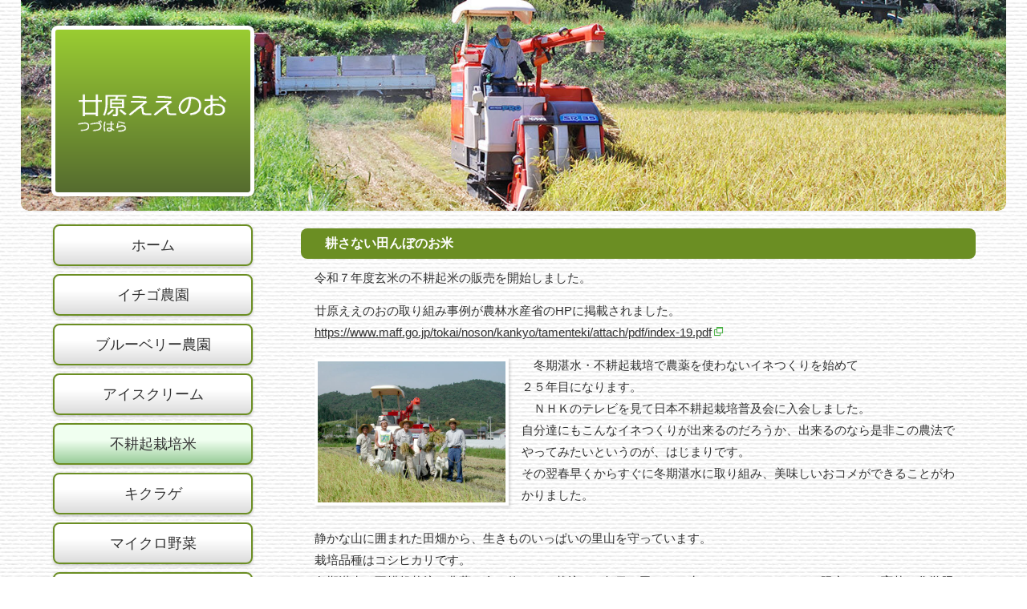

--- FILE ---
content_type: text/html
request_url: https://tuduhara.com/okome/
body_size: 14453
content:
<!DOCTYPE html>
<html lang="ja">
<head>
<meta charset="UTF-8">
<meta http-equiv="X-UA-Compatible" content="IE=edge">
<title>廿原(つづはら)ええのお【耕さない田んぼのお米】</title>
<meta name="viewport" content="width=device-width, initial-scale=1">
<meta name="description" content="都市化が進んでいる周辺地域では味わう事ができない、農村らしさが残る里山の景観と環境を次の世代に引き継ぐことができるようにと頑張っています。　生産者の顔が見える、地産地消型農業を目指して　低農薬、減化学肥料による安全で安心な農産物にこだわっております。">
<meta name="keywords" content="岐阜県,多治見市,つづはら,廿原,ええのお,ブルーベリー 観光農園,いちご 観光農園,新嘗祭 献上米,不耕起栽培,耕さない田んぼ,無農薬 お米">
<link rel="stylesheet" href="../css/style.css">
<link rel="stylesheet" href="../css/magnific-popup.css">
<script src="https://ajax.googleapis.com/ajax/libs/jquery/1.9.1/jquery.min.js"></script>
<script type="text/javascript" src="../js/openclose.js"></script>
<script type="text/javascript" src="../js/jquery.magnific-popup.js"></script>
<script type="text/javascript" >
$(document).ready(function() {
	$('.popup-gallery').magnificPopup({
		delegate: 'a',
		type: 'image',
		tLoading: 'Loading image #%curr%...',
		mainClass: 'mfp-img-mobile',
		gallery: {
			enabled: true,
			navigateByImgClick: true,
			preload: [0,1] // Will preload 0 - before current, and 1 after the current image
		},
		image: {
			tError: '<a href="%url%">The image #%curr%</a> could not be loaded.',
			titleSrc: function(item) {
				return item.el.attr('title') + '<small>by Marsel Van Oosten</small>';
			}
		}
	});
});
</script>

<!--[if lt IE 9]>
<script src="https://oss.maxcdn.com/html5shiv/3.7.2/html5shiv.min.js"></script>
<script src="https://oss.maxcdn.com/respond/1.4.2/respond.min.js"></script>
<![endif]-->
</head>

<body id="top">

<!--スライドショー-->
<aside id="mainimg">
<div>
<img src="data/top.jpg" alt="耕さない田んぼのお米" id="slide0">
</div>
</aside>

<div id="container">

<!--小さな端末用（800px以下端末）ロゴ-->
<h1 id="logo-s"><a href="../"><img src="../images/logo.png" alt="廿原ええのお"></a></h1>
<!--（小さな端末用800px以下端末）メニュー-->
<nav id="menubar-s">
<ul>
<li><a href="../" >ホーム</a></li>
<li><a href="../strawberry/" >イチゴ農園</a></li>
<li><a href="../blueberry/" >ブルーベリー農園</a></li>
<li><a href="../ice-cream/" >アイスクリーム</a></li>
<li><a href="../okome/" class=koko>不耕起栽培米</a></li>
<li><a href="../kikurage/" >キクラゲ</a></li>
<li><a href="../micro/" >マイクロ野菜</a></li>
<li><a href="../company/" >会社案内</a></li>
<li><a href="../link/" >リンク</a></li>
<li><a href="../access/" >アクセス</a></li>

</ul>
</nav>

<div id="contents">

<div id="main">

<h2>耕さない田んぼのお米</h2>
<p>
令和７年度玄米の不耕起米の販売を開始しました。<br></p>
<p>
廿原ええのおの取り組み事例が農林水産省のHPに掲載されました。<br><a href="https://www.maff.go.jp/tokai/noson/kankyo/tamenteki/attach/pdf/index-19.pdf" target="_blank">https://www.maff.go.jp/tokai/noson/kankyo/tamenteki/attach/pdf/index-19.pdf</a></p>
<p class="popup-gallery clear">
<box class="c fl w30p"><a href="./data/3-0.jpg?219" title=""><img src="./data/3-0.jpg?219" class="frame"></a><br><span class="mini1"></span>
</box>
　冬期湛水・不耕起栽培で農薬を使わないイネつくりを始めて<br>２５年目になります。<br>　ＮＨＫのテレビを見て日本不耕起栽培普及会に入会しました。<br>自分達にもこんなイネつくりが出来るのだろうか、出来るのなら是非この農法でやってみたいというのが、はじまりです。<br>その翌春早くからすぐに冬期湛水に取り組み、美味しいおコメができることがわかりました。<br><br>静かな山に囲まれた田畑から、生きものいっぱいの里山を守っています。<br>栽培品種はコシヒカリです。<br>冬期湛水・不耕起栽培で農薬を全く使わない栽培２５年目の田んぼの生きものトラストは20口限定です。育苗で化学肥料少量使用。</p>
<h3>一年中水を張る、耕さない田んぼのイネつくり</h3>
<p class="popup-gallery clear">
<box class="c fr w30p"><a href="./data/4-0.jpg?219" title="一年中水を張る、耕さない田んぼのイネつくり"><img src="./data/4-0.jpg?219" class="frame"></a><br><span class="mini1"></span>
</box>
　故郷の山や川、広々とした田畑は、自然豊かな環境の象徴です。その一角を担う田んぼで、肥料や農薬を一切使わないイネつくりで収穫されたお米が、「耕さない田んぼのお米」です。<br>　自然界には、土を反転した場所はありません。道端や野原や山には、天地返しした場所は無いのです。地球上の植物は、その硬い大地に根を張り、子孫繁栄しています。もちろん、稲もその仲間です。<br>　このイネつくりでは、田んぼを耕すことなく、切り株と切り株の間に大人の苗(成苗)を植えます。<br>　苗は、頑張って、頑張って、硬い土に根を張りながら生長し、その間に体が野生化します。野生化した稲は病害に強くなるため、農薬(殺菌剤)が不要になります。<br>　この田んぼでは、田面に敷き詰められた切りワラが水中分解され、それを栄養源に植物プランクトンが大発生します。その中の大型のソウ類、サヤミドロを中心とした光合成活動は、田んぼの水を滝つぼの水のように大量の酸素を含んだ水に変え、多くの生きものが生息可能な楽園に変貌させます。<br>　楽園化した田んぼでは、土の中や水の中や畦まわりが多様な生きものでいっぱいになります。<br>　もちろん、稲に害を与える虫もいますが、その虫を餌にする虫や他の生きものも生息する豊かな生態系が、虫害を最小限にするため、農薬(殺虫剤)が不要になります。<br>　また、田んぼに生息する多様な生きものの中にイトミミズがいます。耕さない田んぼでは、1反(1千m)に1千万~2千万匹も生息しています。<br>　彼らは、昼夜を問わず、ワラや微生物を土と一緒に体内に取り込み、そして、排泄します。その大量の排泄物がいわゆるトロトロ層になります。<br>　そのトロトロ層は雑草種子を覆い、日光を遮り、発芽を抑制するので、農薬(除草剤)が不要になります。<br>　更に、稲はトロトロ層に含まれる養分を糧にして生長するため、化学肥料どころか有機肥料さえも不要になります。<br>　このような自然の営みの中で栽培される稲から収穫したお米は、栽培年数を重ねる度に美味しくなります。自然の恵がいっぱいのこのお米を、たっぷりとご賞味ください。<br>　自然の仕組みを利用した、この「耕さない田んぼのイネつくり」は、自然豊かな環境の象徴の一つである「田んぼ」とその田んぼに息づく「多様な生きもたち」を未来につなぐ手段の一つと確信しています。<div class=r>日本不耕起栽培普及会</div><br></p>
<h2>令和７年度産　生き物いっぱいの田んぼの履歴</h2>
<p class="popup-gallery clear">
<box class="c  w100p"><a href="./data/5-1.jpg?219" title="令和７年度産　生き物いっぱいの田んぼの履歴"><img src="./data/5-1.jpg?219" class="frame"></a><br><span class="mini1"></span>
</box>
</p>
<h3>令和７年１１月</h3>
<p class="popup-gallery clear">
<box class="c  w100p"><a href="./data/24-0.jpg?219" title="令和７年１１月"><img src="./data/24-0.jpg?219" class="frame"></a><br><span class="mini1"></span>
</box>
冬季湛水前に微生物のエサとしてコヌカを散布しました。</p>
<h3>令和７年２月</h3>
<p class="popup-gallery clear">
<box class="c  w100p"><a href="./data/22-1.jpg?219" title="令和７年２月"><img src="./data/22-1.jpg?219" class="frame"></a><br><span class="mini1"></span>
</box>
不耕起田では寒い時期にヤマアカガエルが田んぼの隅で産卵して親は再度冬眠します。</p>
<h3>令和７年３月１８日</h3>
<p class="popup-gallery clear">
<box class="c fl w40p"><a href="./data/8-0.jpg?219" title="令和７年３月１８日"><img src="./data/8-0.jpg?219" class="frame"></a><br><span class="mini1"></span>
</box>
<box class="c fl w40p"><a href="./data/8-1.jpg?219" title="令和７年３月１８日"><img src="./data/8-1.jpg?219" class="frame"></a><br><span class="mini1"></span>
</box>
種まき</p>
<h3>令和７年４月１１日　</h3>
<p class="popup-gallery clear">
<box class="c  w100p"><a href="./data/21-0.jpg?219" title="令和７年４月１１日　"><img src="./data/21-0.jpg?219" class="frame"></a><br><span class="mini1"></span>
</box>
発芽した苗</p>
<h3>令和７年１１月</h3>
<p>
田植え前の苗</p>
<h3> 令和７年５月１１日</h3>
<p>
田植え開始　前年の植え株の間に植え付けます。</p>
<h3>令和７年７月１５日</h3>
<p class="popup-gallery clear">
<box class="c  w100p"><a href="./data/12-0.jpg?219" title="令和７年７月１５日"><img src="./data/12-0.jpg?219" class="frame"></a><br><span class="mini1"></span>
</box>
生物多様水田の浮草、慣行田の様子<br></p>
<h3>令和７年８月１５日</h3>
<p>
刈り取り直前の田んぼの状態</p>
<h3>令和７年９月３日</h3>
<p class="popup-gallery clear">
<box class="c  w100p"><a href="./data/14-0.jpg?219" title="令和７年９月３日"><img src="./data/14-0.jpg?219" class="frame"></a><br><span class="mini1"></span>
</box>
刈り取り作業</p>
<h3>令和７年１０月</h3>
<p class="popup-gallery clear">
<box class="c fl w30p"><a href="./data/15-0.jpg?219" title="令和７年１０月"><img src="./data/15-0.jpg?219" class="frame"></a><br><span class="mini1"></span>
</box>
不耕起栽培を始めて２５回目の米が出来上がりました。</p>
<h2>お試し購入</h2>
<p>
<center>※１袋（玄米4.5ｋｇ）　５，０００円（税込み・送料別途）<br></center><br><a href="./order/" onclick="window.open(this.href, 'mywindow6', 'width=600, height=600, menubar=no, toolbar=no, scrollbars=yes'); return false;" class=entbtn>お申し込みはこちら <img src=../images/link-green.png></a></p>
<p>
※ご入金を確認してから精米、袋詰めしますので、発送するまで２～３日かかります。<br>※120サイズの配送用箱に３袋まで同梱可能です。<table class=ta1><tr><th>荷物数</th><th>サイズ</th><th>３辺の計</th><th>重量</th></tr><tr align="center"><td>１袋</td><td>８０サイズ</td><td>80cm</td><td>５kg以内</td></tr><tr align="center"><td>２袋</td><td>１００サイズ</td><td>80cm</td><td>１０kg以内</td></tr><tr align="center"><td>３袋</td><td>１２０サイズ</td><td>100cm</td><td>１５kg以内</td></tr></table></p>
<p>
※お申込後に送料を含めた料金をご連絡いたします。2021/10/25から適用。<table class=ta1><tr><th>お届け先</th><th nowrap>80サイズ</th><th nowrap>100サイズ</th><th nowrap>120サイズ</th></tr><tr align="right"><td align="left">北海道</td><td>1,600円</td><td>1,850円</td><td>2,050円</td></tr><tr align="right"><td align="left">沖縄</td><td>1,810円</td><td >2,400円</td><td>3,000円</td></tr><tr align="right"><td align="left">青森、秋田、岩手、九州</td><td>1,050円</td><td>1,300円</td><td>1,500円</td></tr><tr align="right"><td align="left">宮城、山形、福島、岡山、広島、山口、四国、鳥取、島根</td><td>950円</td><td>1,200円</td><td>1,400円</td></tr><tr align="right"><td align="left">その他の地域</td><td align="right">850円</td><td>1,100円</td><td>1,300円</td></tr></table></p>


</div>
<!--/main-->

<div id="sub">

<!--大きな端末用（801px以上端末）ロゴ-->
<h1 id="logo"><a href="../"><img src="../images/logo.png" alt="廿原ええのお"></a></h1>
<!--大きな端末用（801px以上端末）メニュー-->
<nav id="menubar">
<ul class="mb30">
<li><a href="../" >ホーム</a></li>
<li><a href="../strawberry/" >イチゴ農園</a></li>
<li><a href="../blueberry/" >ブルーベリー農園</a></li>
<li><a href="../ice-cream/" >アイスクリーム</a></li>
<li><a href="../okome/" class=koko>不耕起栽培米</a></li>
<li><a href="../kikurage/" >キクラゲ</a></li>
<li><a href="../micro/" >マイクロ野菜</a></li>
<li><a href="../company/" >会社案内</a></li>
<li><a href="../link/" >リンク</a></li>
<li><a href="../access/" >アクセス</a></li>

</ul>
</nav>

<div class="box1">
<section>
<div class=c>
<a href="https://twitter.com/tuduhara"><img src="../images/icon_twitter.png" alt="Twitter"></a>
<a href="https://www.instagram.com/tudu.hara/"><img src="../images/icon_instagram.png" alt="Instagram"></a>
</div>
</section>
</div>
<!--/box1-->
</div>
<!--/sub-->

<!--移動するアニメーション画像-->
<img src="../images/pagetop.png" alt="ええのお坊や" id="animation1">
<p id="pagetop"><a href="#"><img src="../images/pagetop.png" alt="ページの上部へ"></a></p>

</div>
<!--/contents-->

<footer>

<small>Copyright&copy; <a href="../"> 2008 (有)廿原ええのお</a> All Rights Reserved.</small>
<span class="pr"><a href="http://template-party.com/" target="_blank">《Web Design:Template-Party》</a></span>
</footer>

</div>
<!--/container-->

<!--小さな端末用（800px以下端末）更新情報-->
<script type="text/javascript">
if (OCwindowWidth() <= 800) {
	open_close("newinfo_hdr", "newinfo");
}
</script>

<!--メニューの３本バー-->
<div id="menubar_hdr" class="close"><span></span><span></span><span></span></div>
<!--メニューの開閉処理条件設定　800px以下-->
<script type="text/javascript">
if (OCwindowWidth() <= 800) {
	open_close("menubar_hdr", "menubar-s");
}
</script>
</body>
</html>


--- FILE ---
content_type: text/css
request_url: https://tuduhara.com/css/style.css
body_size: 25583
content:
@charset "utf-8";

/*全端末（PC・タブレット・スマホ）共通設定
------------------------------------------------------------------------------------------------------------------------------------------------------*/

/*全体の設定
---------------------------------------------------------------------------*/
body {
	margin: 0px;
	padding: 0px;
	color: #333;	/*全体の文字色*/
	font-family: "ヒラギノ丸ゴ Pro", "Hiragino Maru Gothic Pro","ヒラギノ角ゴ Pro", "Hiragino Kaku Gothic Pro", "メイリオ", Meiryo, Osaka, "ＭＳ Ｐゴシック", "MS PGothic", sans-serif;	/*フォント種類*/
	font-size: 15px;	/*文字サイズ*/
	line-height: 1.8;		/*行間*/
	background: #fff url(../images/bg.jpg);	/*背景色と背景壁紙*/
	-webkit-text-size-adjust: none;
	overflow-x: hidden;
}
h1,h2,h3,h4,h5,p,ul,ol,li,dl,dt,dd,form,figure,form {margin: 0px;padding: 0px;font-size: 100%;}
ul {list-style-type: none;}
ol {padding-left: 65px;}
img {border: none;max-width: 100%;height: auto;vertical-align: middle;}
table {border-collapse:collapse;font-size: 100%;border-spacing: 0;}
iframe {width: 100%;}

/*リンク（全般）設定
---------------------------------------------------------------------------*/
a {
	color: #333;	/*リンクテキストの色*/
}
a:hover {
	color: darkred;			/*マウスオン時の文字色#00ac28*/
	text-decoration: none;	/*マウスオン時に下線を消す設定。残したいならこの１行削除。*/
}

a[target="_blank"] {
	background:transparent url(../images/link-green.png) center right no-repeat;
	padding:3px 15px 0 0;
}

.title{
	font-size: 26px;;
}
/*mainimg
---------------------------------------------------------------------------*/
/*画像ブロック*/
#mainimg {
	width: 96%;	/*画像がブラウザ幅一杯にならないように設定*/
	margin-left: 2%;
	position: absolute;
}
#mainimg div {
	position: relative;
	max-width: 1400px;	/*画像の最大幅の指定*/
	margin: 0 auto;
	border-radius: 0px 0px 10px 10px;	/*角丸のサイズ。左上、右上、右下、左下200。*/
}
#mainimg img {
	position: relative;width: 100%;height: auto;
	border-radius: 0px 0px 10px 10px;	/*角丸のサイズ。左上、右上、右下、左下。*/
}


/*コンテナー
---------------------------------------------------------------------------*/
#container {
	max-width: 1400px;	/*最大幅*/
	margin: 0 auto;
}

/*コンテンツ（左右ブロックを囲むボックス）
---------------------------------------------------------------------------*/
#contents {
	padding: 2.5% 5% 0;	/*5% 8% 0*/
	position: relative;
	z-index: 10;
	top: 0px;
	overflow: hidden;
}

/*メインコンテンツ
---------------------------------------------------------------------------*/
#main {
	float: right;	/*右側に回り込み*/
	width: 73%;		/*幅*/
	overflow: hidden;
	padding-top: 22%;	/*10%コンテンツ上にあける余白*/
}
/*トップページのmain*/
/*#top*/
/* #main {*/
/*	padding-top: 22%;	コンテンツ上にあける余白30*/
/*}*/

/*mainコンテンツのh2タグの設定*/
#main h2 {
	clear: both;
	margin-bottom: 15px;
	font-size: 16px;	/*文字サイズ*/
	color: #FFF;		/*文字色*/
	padding: 5px 30px;	/*上下、左右への余白*/
	background: olivedrab;	/*背景色#00ac28（古いブラウザ用）*/
	border-radius: 8px;	/*50角丸のサイズ。大きめにしておけばOK。*/
}

h2 {
	clear: both;
	margin-bottom: 15px;
	font-size: 16px;	/*文字サイズ*/
	color: #FFF;		/*文字色*/
	padding: 5px 0px;	/*上下、左右への余白*/
	background: olivedrab;	/*背景色#00ac28（古いブラウザ用）*/
	border-radius: 8px;	/*50角丸のサイズ。大きめにしておけばOK。*/
}

/*mainコンテンツのh3タグの設定*/
#main h3 {
	clear: both;
	margin-bottom: 15px;
	background: #f9fff4;	/*背景色#FFF*/
	padding: 7px 29px;	/*上下、左右への余白*/
	border: 1px solid #ccc;	/*枠線の幅、線種、色*/
	border-radius: 8px;	/*50角丸のサイズ。大きめにしておけばOK。*/
}
/*メインコンテンツのp(段落)タグ設定*/
#main p {
/*	padding: 0px 30px 14px;	上、左右、下への余白*/
	padding: 0px 2% 14px;
}
#main h2 + p,
#main h3 + p {
	margin-top: -5px;
}

/*一覧ページ用ボックス
---------------------------------------------------------------------------*/
/*各ボックスの設定*/
#main .list {
	width: auto;
	margin: 0 3% 15px;
	border: 1px solid #ccc;	/*枠線の幅、線種、色*/
	padding: 3%;			/*ボックス内の余白*/
	background: #FFF;		/*背景色（古いブラウザ用）*/
	background: -webkit-linear-gradient(#FFF, #f1f1f1);	/*グラデーション*/
	background: linear-gradient(#FFF, #f1f1f1);			/*同上*/
	position: relative;
	overflow: hidden;
	border-radius: 10px;	/*角丸のサイズ*/
}
/*ボックス内の写真設定*/
#main .list figure img {
	float: left;			/*画像を左へ回り込み*/
	background: #FFF;		/*画像の背景色。ここでは枠線と画像の間の色になります。*/
	padding: 0.8%;			/*余白。ここに上の行で設定した背景色が出ます。*/
	border: 1px solid #CCC;	/*枠線の幅、線種、色*/
	width: 20%;	/*写真の幅*/
	-webkit-box-shadow: 2px 2px 3px rgba(0,0,0,0.15);	/*ボックスの影。右へ、下へ、広げる範囲、rgb指定での色。0,0,0は黒のことで、0.15が透明度15%の事。*/
	box-shadow: 2px 2px 3px rgba(0,0,0,0.15);			/*同上*/
}
/*ボックス内のh4タグ設定*/
#main .list h4 {
	font-size: 16px;	/*文字サイズ*/
	border-bottom: 2px dotted olivedrab;	/*下側の線の幅、線種、色*/
	margin-bottom: 10px;
	margin-left: 25%;	/*左の画像とバランスをとって設定する*/
	color: olivedrab;		/*文字色*/
}
#main .list h4::first-letter {
	border-left: 3px solid olivedrab;	/*左側のアクセント用ラインの幅、線種、色*/
	padding-left: 10px;	/*アクセントラインと文字の間にとる余白*/
}
/*ボックス内の段落タグ設定*/
#main .list p {
	padding: 0px;
	margin-left: 25%;	/*左の画像とバランスをとって設定する*/
}

/*1/2ボックスの設定〜〜〜〜〜〜〜〜〜〜〜〜〜〜〜〜〜〜〜〜〜*/
#main .list2-container {
	display: flex;
	justify-content: center;
	flex-wrap: wrap;				/*中のブロックを自動で折り返す*/
}
#main .list2 {
	width:43%;
	margin: 0 5px 15px;
	border: 1px solid #ccc;	/*枠線の幅、線種、色*/
	padding:3px 5px 5px 15px;			/*ボックス内の余白*/
	background: #FFF;		/*背景色（古いブラウザ用）*/
	background: -webkit-linear-gradient(#FFF, #f1f1f1);	/*グラデーション*/
	background: linear-gradient(#FFF, #f1f1f1);			/*同上*/
/*	position: relative;*/
	overflow: hidden;
	border-radius: 10px;	/*角丸のサイズ*/
}
/*ボックス内のh4タグ設定*/
#main .list2 h4 {
	font-size: 16px;	/*文字サイズ*/
	border-bottom: 2px dotted olivedrab;	/*下側の線の幅、線種、色*/
	margin-bottom: 10px;
/*	margin-left: 34%;	左の画像とバランスをとって設定する*/
	color: olivedrab;		/*文字色*/
}
#main .list2 h4::first-letter {
	border-left: 3px solid olivedrab;
	padding-left: 10px;	
}
/*ボックス内の写真設定*/
#main .list2 figure img {
	float: left;	
	background: #FFF;
	padding: 0.8%;
	border: 1px solid #CCC;
	width: 25%;	/*写真の幅*/
	-webkit-box-shadow: 2px 2px 3px rgba(0,0,0,0.15);
	box-shadow: 2px 2px 3px rgba(0,0,0,0.15);
}
/*ボックス内の段落タグ設定*/
#main .list2 p {
	font-size: 13px;	/*文字サイズ*/
	line-height: 1.6;		/*行間*/
	padding: 0px;
	margin-left: 31%;	/*左の画像とバランスをとって設定する*/
}
#main .list2 a {
/*	display: block;*/
	text-decoration: none;
}


/*よく頂く質問ページ
---------------------------------------------------------------------------*/
.faq {
	padding: 0 30px;
}
.faq dt {
	font-weight: bold;
	color: #00ac28;
}
.faq dd {
	padding-bottom: 15px;
}

/*サブコンテンツ
---------------------------------------------------------------------------*/
#sub {
	float: left;	/*左に回り込み*/
	width: 22%;		/*22幅*/
/*	margin-bottom: 30%;	アニメUPのスペース*/
}
/*subコンテンツ内のh2タグ設定*/
#sub h2 {
	font-size: 100%;
	padding-bottom: 10px;
}
/*subコンテンツのh2タグの１文字目への設定*/
#sub h2::first-letter {
	border-left: 3px solid #00ac28;	/*左側のアクセント用ラインの幅、線種、色*/
	padding-left: 10px;
}

/*ロゴ画像
---------------------------------------------------------------------------*/
#logo, #logo-s {
	background: olivedrab;	/*背景色#00ac28*/
	background: linear-gradient(yellowgreen 0%, darkolivegreen);	/*背景色グラデーション*/
	text-align: center;
	padding:25% 8px;			/*40ボックス内の余白。この余白に合わせてロゴ画像がリサイズされます。*/
	border-radius: 8px;	/*15角丸のサイズ*/
	margin-bottom: 35px;	/*ロゴボックスの下にあけるスペース*/
	border: 5px solid #fff;	/*枠線の幅、線種、色*/
	-webkit-box-shadow: 2px 2px 4px rgba(0,0,0,0.2);	/*ボックスの影。右へ、下へ、広げる範囲、rgb指定での色。0,0,0は黒のことで、0.2が透明度20%の事。*/
	box-shadow: 2px 2px 4px rgba(0,0,0,0.2);			/*同上*/
}

/*メインメニュー
---------------------------------------------------------------------------*/
/*メニューブロック全体の設定*/
#menubar,
#menubar-s {
	overflow: hidden;
	font-size: 18px;
}
/*メニュー１個あたりの設定*/
#menubar a,
#menubar-s a {
	display: block;
	text-decoration: none;
	background: #fff;	/*背景色（古いブラウザ用）*/
	background: linear-gradient(#fff 40%, gainsboro);	/*背景色グラデーション*/
	text-align: center;	/*文字をセンタリング*/
	padding: 10px 0px;	/*上下、左右へのメニュー内の余白*/
	margin: 0px 2px 10px;	/*上、左右、下へあけるメニューの外側への余白*/
	border: 2px solid olivedrab;	/*枠線の幅、線種、色#00ac28*/
	border-radius: 8px;	/*15角丸のサイズ*/
	line-height: 1.6;		/*行間。少し狭くする。*/
	-webkit-box-shadow: 0px 2px 4px rgba(0,0,0,0.2);	/*ボックスの影。右へ、下へ、広げる範囲、rgb指定での色。0,0,0は黒のことで、0.2が透明度20%の事。*/
	box-shadow: 0px 2px 4px rgba(0,0,0,0.2);			/*同上*/
}
/*マウスオン時*/
#menubar a:hover.koko,
#menubar a:hover {
	background: #fff;	/*背景色*/
	position: relative;
	left: 1px;	/*マウスオン時い左から1pxずらす*/
	top: 1px;	/*マウスオン時い上から1pxずらす*/
}
/*ここ*/
#menubar a.koko,
#menubar-s a.koko{
	background: linear-gradient(honeydew 40%, #99cc99);	/*背景色グラデーション*/
}
/*英語表記使用しない*/
#menubar a span,
#menubar-s a span{
	display: block;
	color: seagreen;	/*文字色#00ac28*/
	font-size: 9px;	/*文字サイズ。小さく。*/
	letter-spacing: 0.2em;	/*文字間隔を広く*/
}
/*小さな端末（800px以下）用メニューとロゴを表示させない*/
#menubar-s,#logo-s {
	display: none;
}
/*３本バーアイコンを表示させない*/
#menubar_hdr {
	display: none;
}

/*サブコンテンツ内のサブメニュー
---------------------------------------------------------------------------*/
/*メニュー全体の設定*/
#sub ul.submenu {
	margin-bottom: 15px;	/*メニューブロックの下に空けるスペース*/
	border-top: solid 1px #e4e4e4;	/*上の線の線種、幅、色*/
}
/*メニュー１個ごとの設定*/
#sub ul.submenu li {
	background: #fff;	/*背景色*/
	border-bottom: solid 1px #e4e4e4;	/*下の線の線種、幅、色*/
}
#sub ul.submenu li a {
	text-decoration: none;
	display: block;
	padding: 2px 10px;	/*メニュー内の余白。上下、左右への設定。*/
}

/*サブコンテンツ内のbox1
---------------------------------------------------------------------------*/
#sub .box1 {
	padding: 5px;			/*ボックス内の余白*/
	margin-bottom: 15px;	/*ボックスの下に空けるスペース*/
	background: #f3f3f3;	/*背景色（古いブラウザ用）*/
	background: rgba(0,0,0,0.03);	/*背景色。0,0,0は黒の事で0.05は透明度5%の事。*/
	border: solid 1px #ccc;	/*線の線種、幅、色*/
	-webkit-box-shadow: 0px 0px 1px 1px #fff inset;	/*ボックスの影。内側に白のラインを入れる。*/
	box-shadow: 0px 0px 1px 1px #fff inset;			/*同上*/
	border-radius: 8px;	/*角丸のサイズ10*/
}
/*box1内のメニューの設定*/
#sub .box1 ul.submenu {
	margin-bottom: 0px;
}

/*フッター設定
---------------------------------------------------------------------------*/
footer {
	clear: both;
	z-index: -10;
	text-align: center;
	margin:10px 0px;
}
footer a {
	text-decoration: none;
}
footer .pr {
	display: block;
	font-size: 80%;
}

/*トップページ「以外」の、上部にある装飾画像 不使用
---------------------------------------------------------------------------*/
#subimg {
	position: fixed;
	bottom: 0px;
	left: 5%;
	width: 40%;
}

/*トップページ内「更新情報・お知らせ」ブロック
---------------------------------------------------------------------------*/
/*ブロック全体の設定*/
#new dl {
	padding-left: 30px;
	margin-bottom: 15px;
	height: 170px;	/*高さ*/
	overflow: auto;	/*高さを超えた場合にiframe風にする設定。全部表示させていたいならこの行と上のheightの行を削除。*/
}
/*日付設定*/
#new dt {
	font-weight: bold;	/*太字にする設定。標準がいいならこの行削除。*/
	float: left;
	width: 8em;
}
/*記事設定*/
#new dd {
	padding-left: 8em;
}

/*テーブル（ta1）
---------------------------------------------------------------------------*/
.scroll {
	white-space: nowrap; /* 折り返されないように */
	overflow-x:scroll;
	-webkit-overflow-scrolling: touch; /* スマホでスムーズにスクロールできるように */
	margin-right:10px ;
}

.ta1 {
	width: 96%;
	margin: 0 auto;
	margin-bottom: 15px;
	background: #fff;					/*背景色（古いブラウザ用）*/
	background: rgba(255,255,255,0.8);	/*背景色。255,255,255は白の事で0.8は透明度80%の事。*/
	border: 5px solid #ccc;				/*テーブルの枠線の幅、線種、色*/
}
.ta1 td, .ta1 th {
	border: 1px dashed #999;	/*テーブルの枠線の幅、線種、色*/
	padding: 10px;				/*ボックス内の余白*/
	word-break: break-all;
}
/*テーブル１行目に入った見出し部分*/
.ta1 th.tamidashi {
	width: auto;
	text-align: left;	/*左よせ*/
	background: #cce6f6;	/*背景色*/
}
/*ta1の左側ボックス*/
.ta1 th {
/*	width: 140px;幅	*/
	text-align: center;	/*センタリング*/
	background: #f7f7f7;	/*背景色（古いブラウザ用）*/
	background: rgba(0,0,0,0.05);	/*背景色。0,0,0は黒の事で0.05は透明度5%の事。*/
}
/*olタグのpadding変更*/
.ta1 ol {
	padding-left: 35px;
}
/*ulタグのpadding変更*/
.ta1 ul.disc {
	padding-left: 30px;
}
/*段落タグのpadding変更*/
.ta1 p {
	padding: 0px !important;
}

/*テーブル（ta2）
---------------------------------------------------------------------------*/
.ta2 {
	margin: 0 auto;
	margin-bottom: 15px;
	background: #fff;					/*背景色（古いブラウザ用）*/
	background: rgba(255,255,255,0.8);	/*背景色。255,255,255は白の事で0.8は透明度80%の事。*/
	border: 5px solid #ccc;				/*テーブルの枠線の幅、線種、色*/
}
.ta2 td, .ta2 th {
	border: 1px dashed #999;	/*テーブルの枠線の幅、線種、色*/
	padding: 10px;				/*ボックス内の余白*/
	word-break: break-all;
}
/*テーブル１行目に入った見出し部分*/
.ta2 th.tamidashi {
	width: auto;
	text-align: left;	/*左よせ*/
	background: #cce6f6;	/*背景色*/
}
/*ta2の左側ボックス*/
.ta2 th {
	text-align: center;	/*センタリング*/
	background: #f7f7f7;	/*背景色（古いブラウザ用）*/
	background: rgba(0,0,0,0.05);	/*背景色。0,0,0は黒の事で0.05は透明度5%の事。*/
}

/*PAGE TOP設定　TOPのアニメに合わせ５秒後に表示
---------------------------------------------------------------------------*/
@keyframes pagetop {
	0% {opacity: 0;}
	90% {opacity: 0;}
	100% {opacity: 1;}
}
#pagetop {
	clear: both;
	padding-top: 0px;
	text-align: left;
	animation: pagetop 5s linear;
	animation-fill-mode: both;
}
#pagetop img {
	width: 200px;	/*画像の幅*/
}
/*マウスオン時*/
#pagetop img:hover {
	position: relative;
	left: 1px;	/*マウスオン時い左から1pxずらす*/
	top: 1px;	/*マウスオン時い上から1pxずらす*/
}

/*トップページのアニメーション設定（画面左上から左下に移動するアニメーション）
---------------------------------------------------------------------------*/
@keyframes animation1 {
	0% {left: 5%; top: 0%;}
	100% {left: 5%; top: 90%; opacity: 0;}
}
/*画像ブロック*/
#animation1 {
	width: 200px;	/*画像幅*/
	position: absolute;
	z-index: -5;
	-webkit-animation: animation1 5s ease-in-out both;	/*ease-in「3s」はアニメーションの実行時間（３秒）。変更してもらってOKです。*/
	animation: animation1 5s ease-in-out both;			/*同上*/
	-webkit-animation-fill-mode:forwards;		/* backwards*/
	animation-fill-mode: forwards;		/* backwards*/
}

/*トップページのNEWアイコン
---------------------------------------------------------------------------*/
.newicon {
	background: #F00;
	color: #FFF;
	font-size: 8px;
	font-weight: bold;
	vertical-align: 3px;		/*高さ調整*/
	padding: 1px 2px;
	border-radius: 2px;
	margin: 0px 5px 3px 0px ;
}

/*いちごカレンダーレイアウト
---------------------------------------------------------------------------*/
.flex-box{
	display: flex;
	flex-wrap: wrap;
	justify-content: center;
}
.flex-item{
	flex-basis: 50%;
}


.btn{
	font-size:15px;
	color: #000;
	border: 1px solid darkgreen;	/*枠線の幅、線種、色*/
	border-radius: 10px;		/*角丸のサイズ*/
	padding: 0px 6px 0px 6px;		/*上下、左右へのボックス内の余白*/
	background: honeydew;	/*背景色*/
}


.marubtn {
	width: 40%;
	display: block;
	background: #739938;
	background: linear-gradient(honeydew 40%, #99cc99);
	border: 1px solid olivedrab;
	border-radius: 11px;
	padding: 5px;
	margin: 3px auto;
	text-align: center;
	font-size: 110%;
	line-height:0.9;
	text-decoration: none;
}
.marubtn:hover {
	color: darkred;			/*マウスオン時の文字色#00ac28*/
	background: white;
}


.entbtn {
	width: 50%;
	display: block;
	background: #739938;
	background: linear-gradient(honeydew 40%, #99cc99);
	border: 1px solid olivedrab;
	border-radius: 11px;
	padding: 15px;
	margin: 3px auto;
	text-align: center;
	font-size: 110%;
	line-height:1;
	text-decoration: none;
}
.entbtn:hover {
	color: darkred;			/*マウスオン時の文字色#00ac28*/
	background: white;
}


/*その他
---------------------------------------------------------------------------*/
.look {background: #dcdcdc;padding: 4px;border-radius: 4px;}
.mb15,.mb1em {margin-bottom: 15px;}
.mb30 {margin-bottom: 30px;}
.clear {clear: both;}
ul.disc {
	padding-left: 20px;
	list-style: disc;
}
ul.disc2 {padding-left: 60px;list-style: disc;}
.color1 {color: #00ac28;}
.pr {font-size: 10px;}
.wl {width: 96%;}
.ws {width: 50%;}
.w100p {width: 96%;}
.w40p {width: 47%;}
.w30p {width: 29%;}
.w21p {width: 22%;}
.w80-100{width: 80%;}
.auto{width: auto;}
.c {text-align: center;}
.r {text-align: right;}
.l {text-align: left;}
/*.fr {float: right;  margin: 0 2% 10px;}
.fl {float: left;  margin: 0 4% 10px;}*/
/*.fr {float: right;margin-left: 20px;margin-bottom: 20px;}*/
/*.fl {float: left;margin-right: 20px;margin-bottom: 20px;}*/
.fr {float: right; margin: 5px 0 15px 3%;}
.fl {float: left ;margin: 5px 3% 15px 0;}
.big1 {font-size: 30px;letter-spacing: 0.2em;}
.mini1 {font-size: 11px;}
.frame {
/*	margin:0 1% 5px 0;*/
	border: 4px solid #fff;
	-webkit-box-shadow: 2px 2px 3px rgba(0,0,0,0.15);
	box-shadow: 2px 2px 3px rgba(0,0,0,0.15);
}
.youtube {
	position: relative;
	width: 93%;
	height: 0;
	padding-top: 56.25%;
/*	padding: 56.25% 30px 0px 30px;*/
}
.youtube iframe {
	position: absolute;
	top: 0;
	left: 0;
	width: 100%;
	height: 100% !important;
	padding: 0px 30px;	/*上、左右、下への余白　Pに揃える*/
}




/*画面幅800px以下の設定
------------------------------------------------------------------------------------------------------------------------------------------------------*/
@media screen and (max-width:800px){

/*画像ブロック*/
#mainimg {
	width: 100%;
	margin-left: 0%;
}

/*コンテンツ（左右ブロックを囲むボックス）
---------------------------------------------------------------------------*/
#contents {
	padding: 3% 3% 0;
}

/*main,subコンテンツ
---------------------------------------------------------------------------*/
#main, #sub {
	float: none;
	width: auto;
}

/*main
---------------------------------------------------------------------------*/
#main {
	padding: 0 !important;
}

/*ロゴ画像
---------------------------------------------------------------------------*/
#logo-s {
	margin-bottom: 4%;
	z-index: 11;
	position: relative;
	top: 12px;	/*上に移動する距離-15*/
	left: 3%;	/*左からの距離*/
	width: 30%;	/*ロゴの幅*/
	padding: 3.5% 5px;	/*ボックス内の余白*/
	border: 3px solid #fff;	/*枠線の幅、線種、色*/
}
/*小さな端末用（800px以下）のロゴとメニューを非表示から表示に切り替える*/
#logo-s, #menubar-s {
	display: block;
}
/*大きな端末用（801px以上）のロゴとメニューを非表示にする*/
#logo, #menubar {
	display: none;
}

/*メインメニュー
---------------------------------------------------------------------------*/
#menubar-s {
	position: relative;
	z-index: 12;
	margin: 30px 3% 0px;
	font-size: 14px;
}
/*メニュー１個あたりの設定*/
#menubar-s li {
	float: left;
	width: 49%;
	margin: 0 0.5% 0;
}

/*３本バーアイコン設定
---------------------------------------------------------------------------*/
/*３本バーブロック*/
#menubar_hdr {
	display: block;
	z-index: 13;
	position: absolute;
	top: 10px;		/*上から10pxの場所に配置*/
	right: 3%;		/*右から3%の場所に配置*/
	width: 30px;	/*幅*/
	border: 1px solid #000;	/*枠線の幅、線種、色*/
	border-radius: 4px;		/*角丸のサイズ*/
	padding: 12px 10px 5px;	/*上、左右、下へのボックス内余白*/
	background: #fff;		/*背景色*/
}
/*３本のバー（1本あたり）*/
#menubar_hdr span {
	display: block;
	border-top: 3px solid #000;	/*枠線の幅、線種、色*/
	margin-bottom: 7px;	/*バー同士の余白*/
}

/*トップページ「以外」の、上部にある装飾画像
---------------------------------------------------------------------------*/
#subimg {
	top: 60px;	/*上から60pxの場所に。少し下げる設定。*/
}

/*トップページ内「更新情報・お知らせ」ブロック
---------------------------------------------------------------------------*/
section#new h2.open {
	background: olivedrab url(../images/btn_minus.png) no-repeat right center/34px 34px;
}
section#new h2.close {
	background: olivedrab url(../images/btn_plus.png) no-repeat right center/34px 34px;
}

/*その他
---------------------------------------------------------------------------*/
body.s-n #sub {display: none;}

}



/*画面幅480px以下の設定
------------------------------------------------------------------------------------------------------------------------------------------------------*/
@media screen and (max-width:480px){

/*メインコンテンツ
---------------------------------------------------------------------------*/
/*mainコンテンツのh2タグの設定*/
#main h2 {
	padding: 4px 15px;
}
/*mainコンテンツのh3タグの設定*/
#main h3 {
	padding: 3px 14px;
}
/*メインコンテンツのp(段落)タグ設定*/
#main p {
	padding: 0px 15px 14px;	/*上、左右、下への余白*/
}

.flex-item{
	flex-basis: 90%;
}

/*一覧ページ用ボックス
---------------------------------------------------------------------------*/
/*各ボックスの設定*/
#main .list {
	margin: 0 0 15px;
}
/*ボックス内の写真設定*/
#main .list figure img {
	float: none;
	padding: 0;
	border: none;
	width: 100%;
}
/*ボックス内のh4タグと段落タグ設定*/
#main .list h4,#main .list p {
	margin-left: 0;
}

#main .list2 {
	width:80%;
}

/*ロゴ画像
---------------------------------------------------------------------------*/
#logo-s {
	top: 9px;	/*上に移動する距離-15*/
	padding: 2px; 0px;		/*40ボックス内の余白。この余白に合わせてロゴ画像がリサイズされます。*/
	margin-bottom: 20px;	/*ロゴボックスの下にあけるスペース*/
	border: 2px solid #fff;	/*枠線の幅、線種、色*/
	width: 45%;	/*ロゴの幅*/
}

/*テーブル
---------------------------------------------------------------------------*/
/*テーブル内の左側*/
.ta1 th {
/*	width: 100px;*/
	width: auto;
	padding: 0px;
}
/*テーブル内の右側*/
.ta1 td {
	width: auto;
	padding: 0px;
}

.marubtn {
	width: 80%;
}

.entbtn {
	width: 80%;
}


/*その他
---------------------------------------------------------------------------*/
.ws,.wl {width: 90%;}
.w80-100{width: 95%;}
/*.fr {float: right;margin-left: 10px;margin-bottom: 5px;}*/
/*.fl {float: left;margin-right: 10px;margin-bottom: 5px;}*/
img.fr,img.fl {float: none;margin: 0;width: 100%;}
.frame {
	border: 2px solid #fff;
}


}

